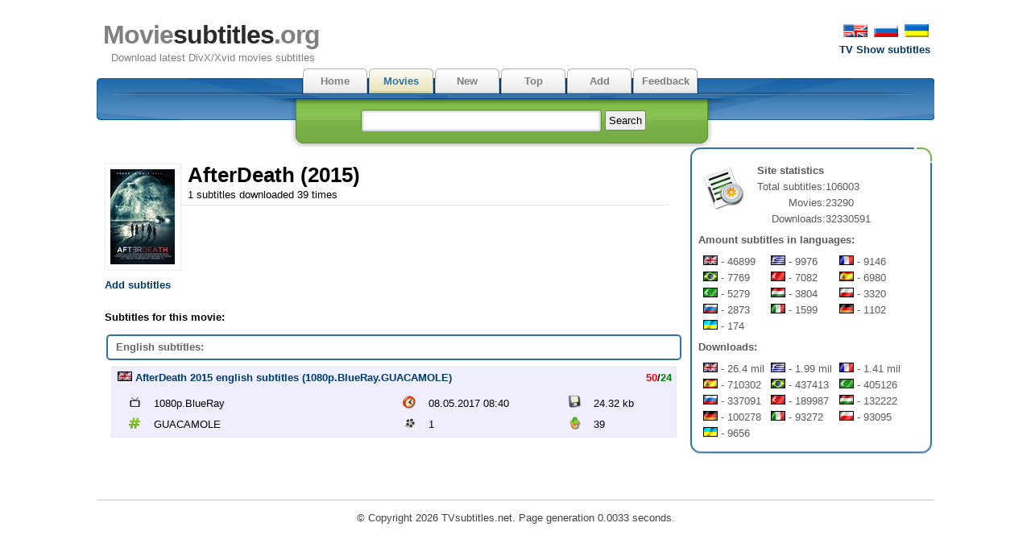

--- FILE ---
content_type: text/html
request_url: https://www.moviesubtitles.org/movie-17010.html
body_size: 3078
content:
<!DOCTYPE html PUBLIC "-//W3C//DTD XHTML 1.0 Strict//EN" "http://www.w3.org/TR/xhtml1/DTD/xhtml1-strict.dtd">
<html xmlns="http://www.w3.org/1999/xhtml" xml:lang="en" lang="en">

<head>

   <meta http-equiv="content-type" content="text/html; charset=utf-8" />
   <link href="favicon.ico" rel="shortcut icon">
   <link rel="stylesheet" href="style.css" type="text/css" />
   <title>Moviesubtitles.org - Download subtitles for "AfterDeath (2015)" movie</title>
</head>


<body>
<div style="position:fixed;
    left: 50%;
    top: 50%;
    margin-top: -400px; /* 50% высоты */
    margin-left: -700px;  /* 50% ширины */">

    </div>

   <div id="content">
      <div id="header">
         <p id="top_info">
         <noindex>
         <a href="http://www.moviesubtitles.org/movie-17010.html"><img src="/images/flag-english.png" width="30" height="16" alt="english" border=0 hspace=2></a>
         <a href="http://www.moviesubtitles.ru/movie-17010.html"><img src="/images/flag-russian.png" width="30" height="16" alt="russian" border=0 hspace=2></a>
         <a href="http://ua.moviesubtitles.org/movie-17010.html"><img src="/images/flag-ukrainian.png" width="30" height="16" alt="ukrainian" border=0 hspace=2></a>
         <br><a href="http://www.tvsubtitles.net"><b>TV Show subtitles</b></a></p>
         </noindex>
         <div id="logo">
            <h1><a href="/" title="Download latest DivX/Xvid movies subtitles"><span class="title">Movie</span>subtitles<span class="title">.org</span></a></h1>
            <p>Download latest DivX/Xvid movies subtitles</p>
         </div>
			<div style="float:left"></div>
      </div><div id="tabs">
         <ul>
            <li><a  href="/" accesskey="m">Home</li><li><a class="current" href="/movies.html" accesskey="v">Movies</a></li><li><a  href="/new.html" accesskey="r">New</li><li><a  href="/top.html" accesskey="i">Top</li><li><a  href="/add.html" accesskey="d">Add</li><li><a  href="/feedback.html" accesskey="a">Feedback</a></li>
         </ul>
         <div id="search">
            <form method="post" action="search.php">
               <p><input type="text" name="q" class="search" value="" /> <input type="submit" value="Search" class="button" /></p>
            </form>
         </div>
      </div><div style="clear:both"></div><div class="left">
<div class="left_articles">

      <img src="images/movies/17010.jpg" class="thumbnail1" width="80" alt="AfterDeath"/>
            <h2>AfterDeath (2015)</h2>
            <p class="description">1 subtitles downloaded 39 times</p><div style="height:60px">
<script type="text/javascript">
	atOptions = {
		'key' : '8b647657db4d77f9b3a894c57377ba2a',
		'format' : 'iframe',
		'height' : 60,
		'width' : 468,
		'params' : {}
	};
</script>
<script type="text/javascript" src="//cognatesyringe.com/8b647657db4d77f9b3a894c57377ba2a/invoke.js"></script>
</div><div style="clear:both"><a href="add.php?tvid=17010"><b>Add subtitles</b></a></div><div style="margin-left:-3px; width:715px; overflow:hidden;"></div><br clear=all><b>Subtitles for this movie:</b><table><tr><td style="height:5px;"></td></tr><tr><th style="border-radius:5px; padding:4px 10px; height:10px; border:2px solid #2c73ae; background-color:#FFF;"><div style="clear:both; "><span style="color:#666666"><b>English  subtitles:</b></span></div></th></tr>
<tr><td><a href="/subtitle-106868.html" title="Download english subtitles"><div class="subtitle">
    <div style="margin-bottom:0.5em; padding:3px;"><img src="images/flags/en.gif" width="18" height="12" alt="en" border=0 hspace=4><a href="/subtitle-106868.html"><b>AfterDeath 2015 english subtitles (1080p.BlueRay.GUACAMOLE)</b>
    <div style="float:right; margin:0 2px;"><span style="color:black; font-weight:bold"><span style="color:red">50</span>/<span style="color:green">24</span></span></div>
    </div>
    <div style="color: #000; margin-left:1em">
    <table width="100%"><tr>

	<td width=5%><img src="images/rip.gif" width="16" height="16" alt="Rip" title="Rip" border=0 hspace=4></td>
	<td width=45% valign="top" title="Rip"><nobr>1080p.BlueRay</nobr></td>

	<td width=5%><img src="images/time.png" width="16" height="16" alt="uploaded" title="uploaded" border=0 hspace=4></td>
	<td width=25% valign="top" title="uploaded"><nobr>08.05.2017 08:40</nobr></td>

	<td width=5%><img src="images/save.png" width="16" height="16" alt="size" title="size" border=0 hspace=4></td>
	<td width=25% valign="top">24.32 kb</td>

	</tr>
	<tr>

	<td width=5%><img src="images/number.png" width="16" height="16" alt="release" title="release" border=0 hspace=4></td>
	<td width=45% valign="top" title="release"  style="width:200px; overflow:hidden">GUACAMOLE</td>

   <td width=5%><img src="images/episode.png" width="16" height="16" alt="parts" title="parts" border=0 hspace=4></td>
	<td width=25% valign="top" title="parts">1</td>

	<td width=5%><img src="images/downloads.png" width="16" height="16" alt="downloaded" title="downloaded" border=0 hspace=4></td>
	<td width=25% valign="top" title="downloaded">39</td>

	</tr>
   </table>
	</div>
    </div></a></td></table></div>
</div>
<div id="right"><script async="async" data-cfasync="false" src="//cognatesyringe.com/d1966951c60fa44f45a20d4efcc5fa12/invoke.js"></script>
<div id="container-d1966951c60fa44f45a20d4efcc5fa12"></div>
<script type="text/javascript">
<!--
var _acic={dataProvider:10,allowCookieMatch:false};(function(){var e=document.createElement("script");e.type="text/javascript";e.async=true;e.src="https://www.acint.net/aci.js";var t=document.getElementsByTagName("script")[0];t.parentNode.insertBefore(e,t)})()
//-->
</script><div class="boxtop"></div>
         <div class="box">
            <p><img src="images/statistics.png" alt="Site statistics" title="Site statistics" class="image" />
            <b>Site statistics</b><br /><table cellspacing=0 cellpadding=0><tr><td align=right>Total subtitles:</td><td> 106003</td></tr><tr><td align=right>Movies:</td><td> 23290</td></tr><tr><td align=right>Downloads:</td><td> 32330591</td></tr></table><p style="margin-top:0.5em"><b>Amount subtitles in languages:</b></p>
<table cellspacing=0 cellpadding=0 width=90% style="margin-top:0.5em"><td class="stat"><img src="images/flags/en.gif" width="18" height="12" alt="english" title="english" border=0> - 46899</td><td class="stat"><img src="images/flags/gr.gif" width="18" height="12" alt="greek" title="greek" border=0> - 9976</td><td class="stat"><img src="images/flags/fr.gif" width="18" height="12" alt="french" title="french" border=0> - 9146</td></tr><tr><td class="stat"><img src="images/flags/br.gif" width="18" height="12" alt="portugese(br)" title="portugese(br)" border=0> - 7769</td><td class="stat"><img src="images/flags/tr.gif" width="18" height="12" alt="turkish" title="turkish" border=0> - 7082</td><td class="stat"><img src="images/flags/es.gif" width="18" height="12" alt="spanish" title="spanish" border=0> - 6980</td></tr><tr><td class="stat"><img src="images/flags/ar.gif" width="18" height="12" alt="arabic" title="arabic" border=0> - 5279</td><td class="stat"><img src="images/flags/hu.gif" width="18" height="12" alt="hungarian" title="hungarian" border=0> - 3804</td><td class="stat"><img src="images/flags/pl.gif" width="18" height="12" alt="polish" title="polish" border=0> - 3320</td></tr><tr><td class="stat"><img src="images/flags/ru.gif" width="18" height="12" alt="russian" title="russian" border=0> - 2873</td><td class="stat"><img src="images/flags/it.gif" width="18" height="12" alt="italian" title="italian" border=0> - 1599</td><td class="stat"><img src="images/flags/de.gif" width="18" height="12" alt="german" title="german" border=0> - 1102</td></tr><tr><td class="stat"><img src="images/flags/ua.gif" width="18" height="12" alt="ukrainian" title="ukrainian" border=0> - 174</td></tr></table></p><p style="margin-top:0.5em"><b>Downloads:</b></p>
<table cellspacing=0 cellpadding=0 width=90% style="margin-top:0.5em"><td class="stat"><img src="images/flags/en.gif" width="18" height="12" alt="english" title="english" border=0> - 26.4 mil</td><td class="stat"><img src="images/flags/gr.gif" width="18" height="12" alt="greek" title="greek" border=0> - 1.99 mil</td><td class="stat"><img src="images/flags/fr.gif" width="18" height="12" alt="french" title="french" border=0> - 1.41 mil</td></tr><tr><td class="stat"><img src="images/flags/es.gif" width="18" height="12" alt="spanish" title="spanish" border=0> - 710302</td><td class="stat"><img src="images/flags/br.gif" width="18" height="12" alt="portugese(br)" title="portugese(br)" border=0> - 437413</td><td class="stat"><img src="images/flags/ar.gif" width="18" height="12" alt="arabic" title="arabic" border=0> - 405126</td></tr><tr><td class="stat"><img src="images/flags/ru.gif" width="18" height="12" alt="russian" title="russian" border=0> - 337091</td><td class="stat"><img src="images/flags/tr.gif" width="18" height="12" alt="turkish" title="turkish" border=0> - 189987</td><td class="stat"><img src="images/flags/hu.gif" width="18" height="12" alt="hungarian" title="hungarian" border=0> - 132222</td></tr><tr><td class="stat"><img src="images/flags/de.gif" width="18" height="12" alt="german" title="german" border=0> - 100278</td><td class="stat"><img src="images/flags/it.gif" width="18" height="12" alt="italian" title="italian" border=0> - 93272</td><td class="stat"><img src="images/flags/pl.gif" width="18" height="12" alt="polish" title="polish" border=0> - 93095</td></tr><tr><td class="stat"><img src="images/flags/ua.gif" width="18" height="12" alt="ukrainian" title="ukrainian" border=0> - 9656</td></tr></table></p>
         </div><center><!--LiveInternet counter--><script type="text/javascript"><!--
document.write("<a href='https://www.liveinternet.ru/click' "+
"target=_blank><img src='https://counter.yadro.ru/hit?t15.1;r"+
escape(document.referrer)+((typeof(screen)=="undefined")?"":
";s"+screen.width+"*"+screen.height+"*"+(screen.colorDepth?
screen.colorDepth:screen.pixelDepth))+";u"+escape(document.URL)+
";i"+escape("��"+document.title.substring(0,80))+";"+Math.random()+
"' alt='' title='LiveInternet: �������� ����� ���������� �� 24 ����, ����������� �� 24 ���� � �� �������' "+
"border=0 width=88 height=31><\/a>")//--></script><!--/LiveInternet-->
</center></div>
<div class="footer"><div style="font-size:8px; text-align:center; line-height:9px; "></div>&copy; Copyright 2026 TVsubtitles.net. Page generation 0.0033 seconds.
		</div>
		</div>
		</body>
		</html>
